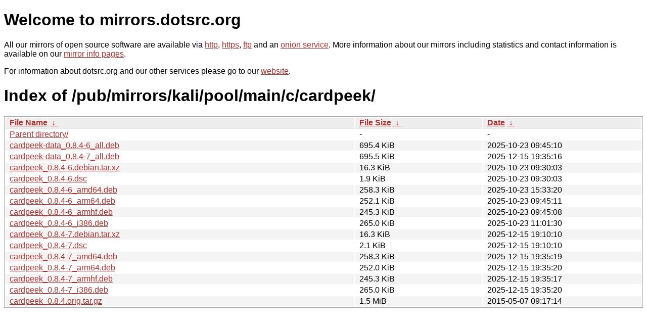

--- FILE ---
content_type: text/html
request_url: http://ftp.dk.xemacs.org/pub/mirrors/kali/pool/main/c/cardpeek/?C=N&O=A
body_size: 5051
content:
<!DOCTYPE html PUBLIC "-//W3C//DTD XHTML 1.0 Strict//EN" "http://www.w3.org/TR/xhtml1/DTD/xhtml1-strict.dtd">
<html xmlns="http://www.w3.org/1999/xhtml">
<head><meta name="viewport" content="width=device-width"/><meta http-equiv="content-type" content="text/html; charset=utf-8"/><style type="text/css">body,html {background:#fff;font-family:"Bitstream Vera Sans","Lucida Grande","Lucida Sans Unicode",Lucidux,Verdana,Lucida,sans-serif;}tr:nth-child(even) {background:#f4f4f4;}th,td {padding:0.1em 0.5em;}th {text-align:left;font-weight:bold;background:#eee;border-bottom:1px solid #aaa;}#list {border:1px solid #aaa;width:100%;}a {color:#a33;}a:hover {color:#e33;}</style>

<title>mirrors.dotsrc.org</title>
</head><body>
<h1>Welcome to mirrors.dotsrc.org</h1>
<p>
All our mirrors of open source software are available via <a href="http://mirrors.dotsrc.org">http</a>, <a href="https://mirrors.dotsrc.org">https</a>, <a href="ftp://mirrors.dotsrc.org">ftp</a> and an <a href="http://dotsrccccbidkzg7oc7oj4ugxrlfbt64qebyunxbrgqhxiwj3nl6vcad.onion/">onion service</a>.
More information about our mirrors including statistics and contact
information is available on our <a
href="//dotsrc.org/mirrors/">mirror info pages</a>.
</p>

<p>
For information about dotsrc.org and our other services please go to our
<a href="//dotsrc.org">website</a>.
</p>
<h1>Index of
/pub/mirrors/kali/pool/main/c/cardpeek/</h1>
<table id="list"><thead><tr><th style="width:55%"><a href="?C=N&amp;O=A">File Name</a>&nbsp;<a href="?C=N&amp;O=D">&nbsp;&darr;&nbsp;</a></th><th style="width:20%"><a href="?C=S&amp;O=A">File Size</a>&nbsp;<a href="?C=S&amp;O=D">&nbsp;&darr;&nbsp;</a></th><th style="width:25%"><a href="?C=M&amp;O=A">Date</a>&nbsp;<a href="?C=M&amp;O=D">&nbsp;&darr;&nbsp;</a></th></tr></thead>
<tbody><tr><td class="link"><a href="../">Parent directory/</a></td><td class="size">-</td><td class="date">-</td></tr>
<tr><td class="link"><a href="cardpeek-data_0.8.4-6_all.deb" title="cardpeek-data_0.8.4-6_all.deb">cardpeek-data_0.8.4-6_all.deb</a></td><td class="size">695.4 KiB</td><td class="date">2025-10-23 09:45:10</td></tr>
<tr><td class="link"><a href="cardpeek-data_0.8.4-7_all.deb" title="cardpeek-data_0.8.4-7_all.deb">cardpeek-data_0.8.4-7_all.deb</a></td><td class="size">695.5 KiB</td><td class="date">2025-12-15 19:35:16</td></tr>
<tr><td class="link"><a href="cardpeek_0.8.4-6.debian.tar.xz" title="cardpeek_0.8.4-6.debian.tar.xz">cardpeek_0.8.4-6.debian.tar.xz</a></td><td class="size">16.3 KiB</td><td class="date">2025-10-23 09:30:03</td></tr>
<tr><td class="link"><a href="cardpeek_0.8.4-6.dsc" title="cardpeek_0.8.4-6.dsc">cardpeek_0.8.4-6.dsc</a></td><td class="size">1.9 KiB</td><td class="date">2025-10-23 09:30:03</td></tr>
<tr><td class="link"><a href="cardpeek_0.8.4-6_amd64.deb" title="cardpeek_0.8.4-6_amd64.deb">cardpeek_0.8.4-6_amd64.deb</a></td><td class="size">258.3 KiB</td><td class="date">2025-10-23 15:33:20</td></tr>
<tr><td class="link"><a href="cardpeek_0.8.4-6_arm64.deb" title="cardpeek_0.8.4-6_arm64.deb">cardpeek_0.8.4-6_arm64.deb</a></td><td class="size">252.1 KiB</td><td class="date">2025-10-23 09:45:11</td></tr>
<tr><td class="link"><a href="cardpeek_0.8.4-6_armhf.deb" title="cardpeek_0.8.4-6_armhf.deb">cardpeek_0.8.4-6_armhf.deb</a></td><td class="size">245.3 KiB</td><td class="date">2025-10-23 09:45:08</td></tr>
<tr><td class="link"><a href="cardpeek_0.8.4-6_i386.deb" title="cardpeek_0.8.4-6_i386.deb">cardpeek_0.8.4-6_i386.deb</a></td><td class="size">265.0 KiB</td><td class="date">2025-10-23 11:01:30</td></tr>
<tr><td class="link"><a href="cardpeek_0.8.4-7.debian.tar.xz" title="cardpeek_0.8.4-7.debian.tar.xz">cardpeek_0.8.4-7.debian.tar.xz</a></td><td class="size">16.3 KiB</td><td class="date">2025-12-15 19:10:10</td></tr>
<tr><td class="link"><a href="cardpeek_0.8.4-7.dsc" title="cardpeek_0.8.4-7.dsc">cardpeek_0.8.4-7.dsc</a></td><td class="size">2.1 KiB</td><td class="date">2025-12-15 19:10:10</td></tr>
<tr><td class="link"><a href="cardpeek_0.8.4-7_amd64.deb" title="cardpeek_0.8.4-7_amd64.deb">cardpeek_0.8.4-7_amd64.deb</a></td><td class="size">258.3 KiB</td><td class="date">2025-12-15 19:35:19</td></tr>
<tr><td class="link"><a href="cardpeek_0.8.4-7_arm64.deb" title="cardpeek_0.8.4-7_arm64.deb">cardpeek_0.8.4-7_arm64.deb</a></td><td class="size">252.0 KiB</td><td class="date">2025-12-15 19:35:20</td></tr>
<tr><td class="link"><a href="cardpeek_0.8.4-7_armhf.deb" title="cardpeek_0.8.4-7_armhf.deb">cardpeek_0.8.4-7_armhf.deb</a></td><td class="size">245.3 KiB</td><td class="date">2025-12-15 19:35:17</td></tr>
<tr><td class="link"><a href="cardpeek_0.8.4-7_i386.deb" title="cardpeek_0.8.4-7_i386.deb">cardpeek_0.8.4-7_i386.deb</a></td><td class="size">265.0 KiB</td><td class="date">2025-12-15 19:35:20</td></tr>
<tr><td class="link"><a href="cardpeek_0.8.4.orig.tar.gz" title="cardpeek_0.8.4.orig.tar.gz">cardpeek_0.8.4.orig.tar.gz</a></td><td class="size">1.5 MiB</td><td class="date">2015-05-07 09:17:14</td></tr>
</tbody></table></body></html>